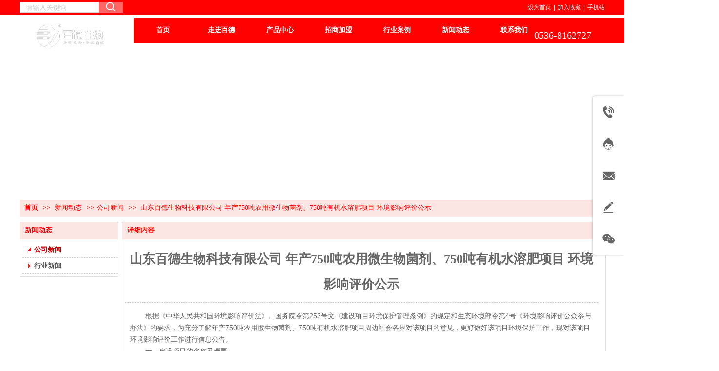

--- FILE ---
content_type: text/html;charset=gbk
request_url: http://www.baideshengwu.com/baideshengwu/vip_doc/25724093.html
body_size: 16079
content:
<!DOCTYPE html PUBLIC "-//W3C//DTD XHTML 1.0 Transitional//EN" "http://www.w3.org/TR/xhtml1/DTD/xhtml1-transitional.dtd">
<html xmlns="http://www.w3.org/1999/xhtml">
<head>
    <meta http-equiv="x-ua-compatible" content="IE=edge" />
    <meta http-equiv="Content-Type" content="text/html; charset=gbk" />
    <meta name="renderer" content="webkit|ie-comp|ie-stand">
    <meta name="applicable-device" content="pc" />
        <title>山东百德生物科技有限公司 年产750吨农用微生物菌剂、750吨有机水溶肥项目 环境影响评价公示_山东百德生物科技有限公司</title>
    <meta name="keywords" content="百德生物，水溶肥料，环境影响评价" />
    <meta name="description" content="根据《中华人民共和国环境影响评价法》、国务院令第253号文《建设项目环境保护管理条例》的规定和生态环境部令第4号《环境影响评价公众参与办法》的要求，为充分了解年产750吨农用微生物菌剂、750吨有机水溶肥项目周边社会各界对该项目的意见，更好做好该项目环境保护工作，现对该项目环境影响评价工作进行信息公告。一、建设项目的名称及概要项目名称：年产750吨农用微生物菌剂、750吨有机水溶肥项目项目概况：山东百德生物科技有限公司是一家专业从事动物酵素、动物保健品研发、生产、销售的高科技生物技术企业，公司总占地40000平方米。" />
    <meta name="author" content="山东百德生物科技有限公司" />

    
            
                    <script type="text/javascript" src="https://s.dlssyht.cn/ueditor/ueditor.parse.js?0115"></script>
            <link rel="stylesheet" type="text/css" href="https://s.dlssyht.cn/plugins/public/js/msg/codebase/dhtmlxwindows.css">
<link rel="stylesheet" type="text/css" href="https://s.dlssyht.cn/plugins/public/js/msg/codebase/skins/dhtmlxwindows_dhx_skyblue.css">
<link rel="stylesheet" type="text/css" href="https://s.dlssyht.cn/plugins/public/js/msg/codebase/dhtmlxcolorpicker.css" />
    <script type="text/javascript" src="https://s.dlssyht.cn/plugins/public/js/msg/codebase/dhtmlxcommon.js"></script>
    <script type="text/javascript" src="https://s.dlssyht.cn/plugins/public/js/msg/codebase/dhtmlxwindows.js"></script>
    <script type="text/javascript" src="https://s.dlssyht.cn/plugins/public/js/msg/codebase/dhtmlxcontainer.js"></script>
                    <script type="text/javascript" src="https://s.dlssyht.cn/plugins/public/js/cookies.js"></script>
            <script src="https://s.dlssyht.cn/plugins/public/js/jquery-1.7.1.min.js"></script>
            
<script type="text/javascript" src="https://s.dlssyht.cn/Language/Zh-cn/Language.js?0115"></script>            
    </head>
<body    data-chid="23899908" data-operate="1" data-bigclassid="11" data-type="11" data-hyid="0" id="webBody"  data-copyid="0" data-copyuserid="2009576">

<div class="wrapper wrapper-1200" id="wrapper">
    
<script type="text/javascript">
    var moduleConfig = {};
</script>
<script type="text/javascript" src="https://s.dlssyht.cn/Language/Zh-cn/Language.js?0115"></script>
<script type="text/javascript">
    var ev123_no_edit = '';
    var websiteUserId = '2080946';
    var user_name = 'baideshengwu';
    var isTj = '1';
    var websiteUseCopyId = '4261';
    var user_level = 3;
    var agent_id = 336;
    var channel_type = 11;
    var channel_id = 23899908;
    var userSiteWidth = 1200;
    var is_action = false;
    var isParentWindow = false;
    var rowIds = "37,38,39,624,625";
    var MJsData = {};
    var CURRENCY_SIGN = '￥';
    var tncode_div = null;
    var ALIYUN_OSS_DOMAIN = "https://s.dlssyht.cn/";
    var isTjModelSupportSearchBlankPage = "0";

    var GData = {
        SMAlbumIds   : "",
        SMAlbumSysIds: "",
        docSysIds    : "",
        tabAlertStrMs: "",
        allChId     : "23899908",
        wapDomain    : 'wap.baideshengwu.com',
        defaultLang    : 'chinese_simplified',
        end          : null,
        BAI_DU_MAP_AK : 'KfNSLxuGpyk9BBYHnSqZsYoKxn7MUGxX',
        customerService: {"show":1,"style":1,"itemList":[{"id":"tel","icon":"evIcon-tel-17","show":1,"title":"电话咨询","subList":[],"subListId":0},{"id":"online","icon":"evIcon-service-10","show":1,"title":"在线客服","subList":[],"subListId":0},{"id":"email","icon":"evIcon-email-11","show":1,"title":"邮件咨询","subList":[],"subListId":0},{"id":"message","icon":"evIcon-message-10","show":1,"title":"留言反馈","p_href":"","subList":[],"p_target":0,"subListId":0},{"id":"wechat","icon":"evIcon-wechat-7","show":1,"title":"微信咨询","subList":[],"subListId":0},{"id":"toTop","icon":"evIcon-to-up-1","show":1,"title":"回到顶部","subList":[],"subListId":0}],"positionType":0},
        customerServiceIsNew: 1,
        P_TOKEN_ID: '108'
    };
    var $pTranslateLanguageJson = [{"name":"简体中文","alias":"&#31616;&#20307;&#20013;&#25991;","value":"chinese_simplified"},{"name":"繁体中文","alias":"&#32321;&#20307;&#20013;&#25991;","value":"chinese_traditional"},{"name":"西班牙文","alias":"Espa&#241;a","value":"spanish"},{"name":"阿拉伯文","alias":"&#1593;&#1585;&#1576; .","value":"arabic"},{"name":"英文","alias":"English","value":"english"},{"name":"日文","alias":"&#26085;&#26412;","value":"japanese"},{"name":"法文","alias":"Fran&#231;ais","value":"french"},{"name":"俄文","alias":"&#1056;&#1086;&#1089;&#1089;&#1080;&#1103;","value":"russian"},{"name":"韩文","alias":"&#54620;&#44397;","value":"korean"},{"name":"德文","alias":"Deutschland","value":"deutsch"},{"name":"葡萄牙语","alias":"Portugal","value":"portuguese"},{"name":"波斯语","alias":"&#1662;&#1585;&#1587;&#1740;&#1575;","value":"persian"},{"name":"希腊语","alias":"&#917;&#955;&#955;&#940;&#948;&#945;","value":"greek"},{"name":"土耳其语","alias":"T&#252;rk&#231;e","value":"turkish"},{"name":"泰语","alias":"&#3616;&#3634;&#3625;&#3634;&#3652;&#3607;&#3618;","value":"thai"},{"name":"越南语","alias":"Vi&#7879;t Nam","value":"vietnamese"},{"name":"意大利语","alias":"Italia","value":"italian"},{"name":"马来语","alias":"Malay","value":"malay"},{"name":"荷兰语","alias":"Nederland","value":"dutch"},{"name":"瑞典语","alias":"Sverige","value":"swedish"},{"name":"孟加拉语","alias":"&#2476;&#2494;&#2434;&#2482;&#2494;","value":"bengali"},{"name":"乌尔都语","alias":"&#1575;&#1608;&#1585;&#1583;&#1608;","value":"urdu"},{"name":"斯瓦希里语","alias":"Kiswahili","value":"swahili"},{"name":"匈牙利语","alias":"Magyarorsz&#225;g","value":"hungarian"},{"name":"波兰语","alias":"Polska","value":"polish"},{"name":"罗马尼亚语","alias":"Rom&#226;nia","value":"romanian"},{"name":"挪威语","alias":"Norge","value":"norwegian"},{"name":"丹麦语","alias":"Danmark","value":"danish"},{"name":"芬兰语","alias":"Suomi","value":"finnish"},{"name":"捷克语","alias":"&#268;e&#353;tina","value":"czech"},{"name":"斯洛伐克语","alias":"Slovensko","value":"slovak"},{"name":"克罗地亚语","alias":"Hrvatska","value":"croatian"},{"name":"拉脱维亚语","alias":"Latvija","value":"latvian"},{"name":"爱沙尼亚语","alias":"Eesti","value":"estonian"},{"name":"斯洛文尼亚语","alias":"Slovenija","value":"slovene"},{"name":"立陶宛语","alias":"Lietuva","value":"lithuanian"},{"name":"格鲁吉亚语","alias":"&#4310;&#4317;&#4320;&#4308;&#4310;&#4312;&#4304;world. kgm","value":"georgian"},{"name":"阿尔巴尼亚语","alias":"Shqip&#235;ria","value":"albanian"},{"name":"阿姆哈拉语","alias":"&#4768;&#4638;&#4651;","value":"amharic"},{"name":"阿塞拜疆语","alias":"Azerbaijan","value":"azerbaijani"}];

    if(GData.BAI_DU_MAP_AK){
        sessionStorage.setItem('BAI_DU_MAP_AK', GData.BAI_DU_MAP_AK)
    }
    sessionStorage.setItem('WAP_WEB', 0);

    var is_auto_parts_user = '0';
</script>
                    <link rel="stylesheet" href="https://s.dlssyht.cn/js/ev_popup/skin/skin.min.css?0115" />
<script type="text/javascript" src="https://s.dlssyht.cn/js/ev_popup/ev_popup.min.js?0115"></script>
<script type="text/javascript">
  function createLogin(trespass,userid){
      $.popup({
        type : 5,
        cName : "evPopupOpacity",
        head  : {yes:0},
        shade : {yes : 1, bgColor : '#000', opacity : 0.6, animate : {type : 1 , target : 0.6}, close : false},
        area  : {w:790,h:500},
        con   : {
          src : '/dom/alert_login.php?username=baideshengwu&trespass='+trespass+'&userid='+userid
        }
      });
  }
</script>
    <script type="text/javascript">
        var websiteHostPreg = /[\w][\w-]*\.(?:com\.cn|net\.cn|org\.cn|tj\.cn|sh\.cn|hn\.cn|com\.au|com\.pg|com\.tw|tw\.cn|com\.sg|com\.mo|co\.uk|co\.nz|co\.ke|fj\.cn|co\.th|co\.cn|jl\.cn|school\.nz|co\.jp|hk\.com|com\.hk|edu\.hk|cn\.com|gd\.cn|hk\.cn|bj\.cn|gx\.cn|bixiaokeji\.cn|com\.my|com|in|im|cm|ca|cn|cx|ch|cl|tw|kr|word|sg|it|itd|co|mo|net|org|gov|auto|poker|blue|green|studio|icu|cc|io|pl|plus|jp|de|biz|info|gold|today|chat|at|company|cool|fund|fans|team|beer|guru|social|run|ae|fit|luxe|video|black|yoga|art|hn|xyz|hk|us|mobi|wang|me|tax|so|top|law|win|vip|ltd|red|ru|nz|love|ac\.cn|gz\.cn|xn--55qw42g|xn--g2xx48c|xn--imr513n|xn--czru2d|xn--otu796d|xn--kput3i|xin|xn--1qqw23a|xn--3ds443g|xn--5tzm5g|city|shop|site|ai|tm|club|fun|online|cyou|space|cloud|world|sale|website|host|show|asia|center|link|gov\.cn|gs\.cn|keyun\.li|name|press|pro|work|tv|fr|kim|group|tech|store|capital|ren|vn|racing|ink|nl|pub|live|my|no|life|zone|one|games|bike|cafe|wiki|design|mba|es|fi|uk|ph|wtf|xn--zfr164b|xn--fiq228c5hs|xn--vhquv|xn--6qq986b3xl|xn--fiqs8s|xn--czr694b|xn--xhq521b|xn--ses554g|xn--hxt814e|xn--55qx5d|xn--io0a7i|xn--rhqv96g|xn--vuq861b|xn--3bst00m)(\/|$)/;
    </script>
    <script type="text/javascript" src="https://s.dlssyht.cn/js/VNew/public.js?0115"></script>
    <script type="text/javascript" src="https://s.dlssyht.cn/plugins/public/js/lightGallery/js/lightgallery-all.min.js?0115"></script>
    <link type="text/css" rel="stylesheet" href="https://s.dlssyht.cn/plugins/public/js/lightGallery/css/lightgallery.min.css?0115" />
    <link type="text/css" rel="stylesheet" href="https://s.dlssyht.cn/plugins/public/js/photoSphereViewer/index.min.css?0115" />

    <link type="text/css" rel="stylesheet" href="https://s.dlssyht.cn/plugins/public/js/imageViewer/viewer.min.css?0115" />
    <script async type="text/javascript" src="https://s.dlssyht.cn/plugins/public/js/imageViewer/viewer.min.js?0115"></script>
        <script type="text/javascript" src="https://s.dlssyht.cn/plugins/public/js/three/index.min.js?0115"></script>

    <script type="text/javascript" src="https://s.dlssyht.cn/plugins/public/js/photoSphereViewer/index.min.js?0115111"></script>
    <script type="text/javascript" src="https://s.dlssyht.cn/js/VNew/tj/jquery.scrollify.min.js?0115"></script>
        <script type="text/javascript" src="https://s.dlssyht.cn/js/VNew/tj/public_fun.js?0115"></script>
<link type="text/css" rel="stylesheet" href="https://s.dlssyht.cn/css/VNew/base.min.css?0115" />
<link type="text/css" rel="stylesheet" href="https://s.dlssyht.cn/css/VNew/animate.min.css?0115" />
<link type="text/css" rel="stylesheet" href="https://s.dlssyht.cn/css/VNew/icon_text/iconfont.min.css?0115" />
<link type="text/css" rel="stylesheet" href="https://s.dlssyht.cn/css/VNew/web_frame.css?0115" />
    <link type="text/css" rel="stylesheet" href="https://s.dlssyht.cn/css/VNew/inner_frame.min.css?0115" />
    <link type="text/css" rel="stylesheet" href="https://s.dlssyht.cn/templates/others24/css/skincolor.css?0115" />
<link type="text/css" rel="stylesheet" href="https://s.dlssyht.cn/templates/others24/css/webskin.css?0115" id="webSkinCss"/>
<link type="text/css" rel="stylesheet" href="https://s.dlssyht.cn/css/VNew/web_style/base_module_style.min.css?0115" />
            <link type="text/css" rel="stylesheet" href="/self_define/TJStyle.php?user_id=2080946&all_ch_id=23899908&channel_id=23899908&id=25724093&mids=83,84&token_id=108&random=1769184318" />
        <script type="text/javascript" src="https://s.dlssyht.cn/plugins/public/js/base64.min.js"></script>
    <script type="text/javascript" src="https://s.dlssyht.cn/plugins/public/js/json2.js"></script>
        <script id="languages_jquery_validationEngine_js" type="text/javascript" charset="gb2312" src="https://s.dlssyht.cn/js/posabsolute-jQuery-Validation-Engine-2c29415/js/languages/jquery.validationEngine-zh_CN.js?0115"></script>
    
                    <script type="text/javascript" src="//api.map.baidu.com/api?v=3.0&ak=KfNSLxuGpyk9BBYHnSqZsYoKxn7MUGxX&s=1"></script>
        <script type="text/javascript" src="//api.map.baidu.com/library/SearchInfoWindow/1.5/src/SearchInfoWindow_min.js" charset="utf-8"></script>
        <link rel="stylesheet" href="//api.map.baidu.com/library/SearchInfoWindow/1.5/src/SearchInfoWindow_min.css"/>
        <link rel="stylesheet" type="text/css" href="//api.map.baidu.com/res/11/bmap.css"/>
        <link rel="stylesheet" type="text/css" href="https://s.dlssyht.cn/css/baidu_map.css">
                <script id="chplayer_min_js" type="text/javascript" charset="utf-8" src="https://s.dlssyht.cn/plugins/public/js/chplayer/chplayer.js?0115"></script>
    
    
    <div class="customModuleRow headPublicModuleRow customModuleRowAbsolute "  id="row_624"    data-animated="0" >
        
        
        <div class="customModuleRowInner">
            <div class="CModulePA" style="height:0px;">
                    <div class="ev-module-edit"  data-fixed="0" data-fixedx="-1"  id="evMo_HcNUfY"     data-big="16" data-small="1" data-threetype="4" style="width:212px; height:22px; left:0px; top:4px; z-index:1;">
        <div class="ev-module-edit-box "  id="Mo_HcNUfY">
            <div class="ev-search-module" data-tishi="&#35831;&#22635;&#20889;&#20851;&#38190;&#35789;！" data-type="1" data-url="" data-param="">
                <div class="s s-skin-1-4">
                    <div class="s-i">
                        <form class="s-f" id="search_form_HcNUfY" method="get" action="">
                            <dl class="s-c" data-type="11" data-url="/dom/search.php?s_m_str_id=HcNUfY&username=baideshengwu&navtype=doc&keyWord=###">
                                <dt class="s-w">
                                    <div class="s-w-i">
                                        <b class="s-w-t">文章</b>
                                        <em class="s-w-s"></em>
                                    </div>
                                </dt>
                                <dd class="s-w-l">
                                    <ul class="s-w-l-i">
                                            <li data-type="11" data-url="/dom/search.php?s_m_str_id=HcNUfY&username=baideshengwu&navtype=doc&keyWord=###" class="w-l-e">
        <div class="w-l-e-i">
            <b class="w-l-e-t">文章</b>
        </div>
    </li>
                                    </ul>
                                </dd>
                            </dl>
                            <div class="s-k s-k-place">
                                <div class="s-k-i">
                                    <div class="module-zz"></div>
                                    <div class="s-k-area">
                                        <em class="s-k-icon"></em>
                                        <div class="s-k-w">
                                            <input class="key-word" id="evMoKeyWord_HcNUfY" type="text"  data-defaultv="请输入关键词" value="请输入关键词" data-keywordtype="0" >
                                            <input type="text" class="none">
                                        </div>
                                    </div>
                                </div>
                            </div>
                            <div class="s-b">
                                <div class="s-b-i"><em class="s-b-icon"></em><b class="s-b-t">&#25628;&#32034;</b></div>
                            </div>
                        </form>
                    </div>
                </div>
            </div>
        </div>
    </div>    <div  data-fixed="1" data-fixedx="-1"  id="evMo_4eLok" class="ev-module-edit"     data-big="1" data-small="4" data-threetype="0" style="width:145px; height:77px; left:1055px; top:33px; z-index:2;">
        <div class="ev-module-text ev-module-edit-box"  id="Mo_4eLok">
           <h4 style="font-family:微软雅黑;" class="ev-text-title-4"><span style="color:#ffffff;"><br></span></h4><h4 style="font-family:微软雅黑;" class="ev-text-title-4"><span style="color:#ffffff;">0536-8162727</span></h4>
        </div>
    </div>    <div  data-fixed="0" data-fixedx="-1"  id="evMo_jHLI7" class="ev-module-edit"     data-big="2" data-small="1" data-threetype="0" style="width:165px; height:60px; left:23px; top:42px; z-index:3;">
        <div class="ev-module-edit-box "  id="Mo_jHLI7">
            
                <div class="ev-pic ev-pic-1 " >
                    <img   src=""     class="default-img lazy-loading"  data-original-src="https://aimg8.dlssyht.cn/u/2080946/module/simplepicbackground/9425/18849699_1732950889.png?x-oss-process=image/resize,m_fixed,w_165,h_60,limit_0"  />
                    
                </div>
            
        </div>
    </div>
            </div>
        </div>
    </div>

<link type="text/css" rel="stylesheet" id="sliding_verification_style_css" href="https://s.dlssyht.cn/plugins/public/js/slidingVerification/sliding_verification_style.css?0115" />
<script type="text/javascript" id="sliding_tn_code_js" src="https://s.dlssyht.cn/plugins/public/js/slidingVerification/sliding_tn_code.js?0115"></script>
<script type="text/javascript">
    
        function userUserLoginInfo() {
        return true;
    }
    </script>
<div class="fullSubNavBox" id="fullSubNavBox">
    
</div>
<div class="headFullXY" id="headFullXY">
    <div style="padding-top:1px; margin-bottom: -1px;"></div>
    
    
        <div class="absoluteModuleWrap" id="absolute_module_wrap" data-attr="l:80,h:0,c:0">
        <div class="absoluteModuleInner" id="absolute_module_inner">
            
                                
        
                        <div class="webNav" id="web_nav"  data-l="p:3,l:234,t:36,w:1200,wt:0"  style="  left: 234px; top: 36px; position:absolute; "  data-fixed="1" data-fixedx="-1"  data-numberflag="1" data-number="9"  data-sublayout="1">
<div class="navInner">
    <div class="nav nav_1000" id="nav" style="width:auto;" >
        <i class="NLeft"></i>
        <i class="NRight"></i>
        <div class="NMainBg"></div>
        <div class="NCenter">
          <dl class="NMain">
                        <dd  class="NItem NFirst"  data-subid="">
                <table class="NItemTable"><tr><td class="NItemL"></td><td class="NItemM">
                <a title="首页" href="/" ><span>首页</span></a>
                </td><td class="NItemR"></td></tr></table>            </dd>
        	<dd  class="NLine"></dd>
            
                        
                                  <dd class="NItem "  data-subid="">
              
                <table class="NItemTable"><tr>
                    <td class="NItemL"></td>
                    <td class="NItemM"><a href="/baideshengwu/bk_23932213.html" target="_blank"  title="走进百德">
                        <span>走进百德</span>
                    </a></td>
                    <td class="NItemR"></td>
                </tr></table>
                                <div class="NSub">
                    <div class="NSubT"></div>
                    <div class="NSubC">
                                                    <p><a target="_blank" href="/baideshengwu/bk_23932213.html" >
                                关于我们
                            </a></p>
                                                    <p><a target="_blank" href="/baideshengwu/bk_23916955.html" >
                                发展历程
                            </a></p>
                                                    <p><a target="_blank" href="/baideshengwu/bk_23932428.html" >
                                企业文化
                            </a></p>
                                                    <p><a target="_blank" href="/baideshengwu/bk_23916581.html" >
                                荣誉资质
                            </a></p>
                                            </div>
                    <div class="NSubB"></div>
                </div>
                
            </dd>
            <dd class="NLine"></dd>            
                                  <dd class="NItem "  data-subid="">
              
                <table class="NItemTable"><tr>
                    <td class="NItemL"></td>
                    <td class="NItemM"><a href="/baideshengwu/products/23899905_0_0_1.html" target="_blank"  title="产品中心">
                        <span>产品中心</span>
                    </a></td>
                    <td class="NItemR"></td>
                </tr></table>
                                <div class="NSub">
                    <div class="NSubT"></div>
                    <div class="NSubC">
                                                    <p><a target="_blank" href="http://www.baideshengwu.com/baideshengwu/products/23899905_7478755_0_1.html" >
                                健康食品系列
                            </a></p>
                                                    <p><a target="_blank" href="http://www.baideshengwu.com/baideshengwu/products/23899905_8405071_0_1.html" >
                                食品添加剂系列
                            </a></p>
                                                    <p><a target="_blank" href="http://www.baideshengwu.com/baideshengwu/products/23899905_7478753_0_1.html" >
                                皮肤健康系列
                            </a></p>
                                                    <p><a target="_blank" href="http://www.baideshengwu.com/baideshengwu/products/23899905_7478647_0_1.html" >
                                动保健康产品系列
                            </a></p>
                                                    <p><a target="_blank" href="http://www.baideshengwu.com/baideshengwu/products/23899905_7478646_0_1.html" >
                                植保健康产品系列
                            </a></p>
                                                    <p><a target="_blank" href="http://www.baideshengwu.com/baideshengwu/products/23899905_7478644_0_1.html" >
                                环保设备/产品系列
                            </a></p>
                                                    <p><a target="_blank" href="http://www.baideshengwu.com/baideshengwu/products/23899905_8405716_0_1.html" >
                                原料类产品系列
                            </a></p>
                                            </div>
                    <div class="NSubB"></div>
                </div>
                
            </dd>
            <dd class="NLine"></dd>            
                                  <dd class="NItem "  data-subid="">
              
                <table class="NItemTable"><tr>
                    <td class="NItemL"></td>
                    <td class="NItemM"><a href="/baideshengwu/bk_23923166.html" target="_blank"  title="招商加盟">
                        <span>招商加盟</span>
                    </a></td>
                    <td class="NItemR"></td>
                </tr></table>
                
            </dd>
            <dd class="NLine"></dd>            
                                  <dd class="NItem "  data-subid="">
              
                <table class="NItemTable"><tr>
                    <td class="NItemL"></td>
                    <td class="NItemM"><a href="/baideshengwu/products/25502166_0_0_1.html" target="_blank"  title="行业案例">
                        <span>行业案例</span>
                    </a></td>
                    <td class="NItemR"></td>
                </tr></table>
                                <div class="NSub">
                    <div class="NSubT"></div>
                    <div class="NSubC">
                                                    <p><a target="_blank" href="/baideshengwu/products/25502166_7168322_0_1.html" >
                                脱毒保鲜
                            </a></p>
                                                    <p><a target="_blank" href="/baideshengwu/products/25502166_7168321_0_1.html" >
                                动物健康
                            </a></p>
                                                    <p><a target="_blank" href="/baideshengwu/products/25502166_7168320_0_1.html" >
                                植保健康
                            </a></p>
                                            </div>
                    <div class="NSubB"></div>
                </div>
                
            </dd>
            <dd class="NLine"></dd>            
                                  <dd class="NItem  NItemCur"  data-subid="">
              
                <table class="NItemTable"><tr>
                    <td class="NItemL"></td>
                    <td class="NItemM"><a href="/baideshengwu/vip_doc/23899908_0_0_1.html" target="_blank"  title="新闻动态">
                        <span>新闻动态</span>
                    </a></td>
                    <td class="NItemR"></td>
                </tr></table>
                                <div class="NSub">
                    <div class="NSubT"></div>
                    <div class="NSubC">
                                                    <p><a  href="/baideshengwu/vip_doc/23899908_4647011_0_1.html" >
                                公司新闻
                            </a></p>
                                                    <p><a  href="/baideshengwu/vip_doc/23899908_4655053_0_1.html" >
                                行业新闻
                            </a></p>
                                            </div>
                    <div class="NSubB"></div>
                </div>
                
            </dd>
            <dd class="NLine"></dd>            
                                  <dd class="NItem "  data-subid="">
              
                <table class="NItemTable"><tr>
                    <td class="NItemL"></td>
                    <td class="NItemM"><a href="/baideshengwu/bk_23923202.html" target="_blank"  title="联系我们">
                        <span>联系我们</span>
                    </a></td>
                    <td class="NItemR"></td>
                </tr></table>
                
            </dd>
                                    
                    </dl>
      </div>
    </div>
</div>
</div>
                            </div>
</div>
                <script type="text/javascript" src="https://s.dlssyht.cn/include/shoucang.js?0115"></script>
<div class="topArea" id="top_area"  data-fixed="0" data-fixedx="-1"  >
  <div class="topInner">
    <div class="topBg"></div>
    <div class="topBarArea">
      <div class="topBar">
        <div class="topBarL">
          
        </div>
        <div class="topBarR">
              <a id="SetHome" href="javascript:" onclick="_g.setHomeIfNecessary(false)" style="behavior: url(#default#homepage)">设为首页</a>    <em>|</em><a href="#" onclick="AddFavorite(window.location,document.title)">加入收藏</a>    <em>|</em><a  target="target"  href="/self_define/phone.php?username=baideshengwu">手机站</a>
                  </div>
      </div>
    </div>
  </div>
</div>
    
    
    <div class="header" id="header"  data-fixed="1" data-fixedx="-1"  >
    <div class="headerInner">
        <div class="headerBg"></div>
        <div class="headerConArea">
            <div class="headerCon" style="height:79px;" ></div>
        </div>
    </div>
    </div>
    

    

        <div class="nav-wrap" id="navWrap">
            </div>
    
    
        </div>

<div class="mainContainer q " id="main_container">


                
    <div class="addContainer q" id="add_container" data-attr="h:0">
        
                

                                                                    <div class="customModuleRow customModuleRowAbsolute customModuleRowFullX"  id="row_37"    data-animated="0" >
        
        
        <div class="customModuleRowInner">
            <div class="CModulePA" style="height:300px;">
                
            </div>
        </div>
    </div>
                                                                <div class="customModuleRow "  id="row_38"  >
                                                <div class="customModuleRowInner">
                            <div class="TitleModule">
                                                                                                                                                                                                                                <div data-width="0"    class="customModule"  >
                                <div data-width="0"
                                                                                                            class="Mo copyHMo_1813515_2
                                                                        "
                                    data-classname="copyHMo_1813515_2"                                    id="Mo_38"
                                                                    >
                                <table class="MoT"><tbody>
                                    <tr>
                                        <td class="MoTL"></td>
                                        <td class="MoTM"></td>
                                        <td class="MoTR"></td>
                                    </tr>
                                    </tbody></table>
                                <table class="MoHead "><tbody>
                                    <tr>
                                        <td class="MoHeadL"></td>
                                        <td valign="top" class="MoHeadM">
                                            <table class="MoName">
                                                <tbody>
                                                <tr>
                                                    <td valign="top" class="MoNameL"></td>
                                                    <td valign="top" class="MoNameM">
                                                                                                                <strong class="NameTxt">    <span class="ContainerCrumbs">
        <b class="firstFont"><a href="/">首页</a></b>
        <em>&gt;&gt;</em>
        <b>
            <a href="/baideshengwu/vip_doc/23899908_0_0_1.html">
                新闻动态
            </a>
        </b>
        <em>&gt;&gt;</em><b><a href="/baideshengwu/vip_doc/23899908_4647011_0_1.html">公司新闻</a></b>
        
        
        <em>&gt;&gt;</em>
        <b>山东百德生物科技有限公司 年产750吨农用微生物菌剂、750吨有机水溶肥项目 环境影响评价公示</b>
    </span></strong>
                                                                                                            </td>
                                                    <td valign="top" class="MoNameR"></td>
                                                </tr>
                                                </tbody>
                                            </table>
                                            <span class="MoMore">
                                                                                                                    </span>
                                        </td>
                                        <td class="MoHeadR"></td>
                                    </tr>
                                    </tbody></table>

                                
                                <table class="MoB"><tbody>
                                    <tr>
                                        <td class="MoBL"></td>
                                        <td class="MoBM"></td>
                                        <td class="MoBR"></td>
                                    </tr>
                                    </tbody></table>
                                </div>
                                </div>
                                                                                                                                                                                            </div>
                        </div>
                    </div>
                                                                <div class="customModuleRow "  id="row_39"  >
                                                <div class="customModuleRowInner">
                            <div class="CModulePC">
                                                                                                                                <div class="CModulePCLeft PCLeft" data-width="210" style="width:210px;">                                                                                                <div data-width="200"  style="width:200px; "  class="customModule"  >
                                <div data-width="200"
                                                                        style="width:200px; "                                    class="Mo copyMo_1813515_3
                                                                        "
                                    data-classname="copyMo_1813515_3"                                    id="Mo_39"
                                                                    >
                                <table class="MoT"><tbody>
                                    <tr>
                                        <td class="MoTL"></td>
                                        <td class="MoTM"></td>
                                        <td class="MoTR"></td>
                                    </tr>
                                    </tbody></table>
                                <table class="MoHead "><tbody>
                                    <tr>
                                        <td class="MoHeadL"></td>
                                        <td valign="top" class="MoHeadM">
                                            <table class="MoName">
                                                <tbody>
                                                <tr>
                                                    <td valign="top" class="MoNameL"></td>
                                                    <td valign="top" class="MoNameM">
                                                                                                                <strong class="NameTxt"><a >新闻动态</a></strong>
                                                                                                            </td>
                                                    <td valign="top" class="MoNameR"></td>
                                                </tr>
                                                </tbody>
                                            </table>
                                            <span class="MoMore">
                                                                                                                    </span>
                                        </td>
                                        <td class="MoHeadR"></td>
                                    </tr>
                                    </tbody></table>

                                                                <table class="MoBody"><tbody>
                                    <tr>
                                        <td class="MoBodyL"></td>
                                        <td valign="top" class="MoBodyM">
                                            <div data-width="200"  style="width:200px; " class="MoBodyC">
                                                <div class="sidebarLists catalogList">
        <dl class="oneClassList">
           <dt class="oneClassT  oneClassTopen "   data-clicktype="0" >
    <div class="oneClassTinner">
        <a   href="/baideshengwu/vip_doc/23899908_4647011_0_1.html">
            <code class="open"></code>
            <span>
                公司新闻
            </span>
        </a>
    </div>
</dt><dd class="oneClassC oneClassCopen"><dl class="twoClassList"></dl></dd><dt class="oneClassT "   data-clicktype="0" >
    <div class="oneClassTinner">
        <a   href="/baideshengwu/vip_doc/23899908_4655053_0_1.html">
            <code class="open"></code>
            <span>
                行业新闻
            </span>
        </a>
    </div>
</dt>
        </dl>
    </div>
                                                                            </div>
                                </td>
                                <td class="MoBodyR"></td>
                                </tr>
                                </tbody></table>
                                
                                <table class="MoB"><tbody>
                                    <tr>
                                        <td class="MoBL"></td>
                                        <td class="MoBM"></td>
                                        <td class="MoBR"></td>
                                    </tr>
                                    </tbody></table>
                                </div>
                                </div>
                                                                                                                                                                </div>
                                                                                                                                                                <div class="CModulePCLeft PCRight" data-width="1000" style="width:1000px;">                                                                <div data-width="990"  style="width:990px; "  class="customModule"  >
                                <div data-width="990"
                                                                        style="width:990px; "                                    class="Mo copyMo_1813515_4
                                                                        "
                                    data-classname="copyMo_1813515_4"                                    id="Mo_40"
                                                                    >
                                <table class="MoT"><tbody>
                                    <tr>
                                        <td class="MoTL"></td>
                                        <td class="MoTM"></td>
                                        <td class="MoTR"></td>
                                    </tr>
                                    </tbody></table>
                                <table class="MoHead "><tbody>
                                    <tr>
                                        <td class="MoHeadL"></td>
                                        <td valign="top" class="MoHeadM">
                                            <table class="MoName">
                                                <tbody>
                                                <tr>
                                                    <td valign="top" class="MoNameL"></td>
                                                    <td valign="top" class="MoNameM">
                                                                                                                <strong class="NameTxt"><a >&#35814;&#32454;&#20869;&#23481;</a></strong>
                                                                                                            </td>
                                                    <td valign="top" class="MoNameR"></td>
                                                </tr>
                                                </tbody>
                                            </table>
                                            <span class="MoMore">
                                                                                                                    </span>
                                        </td>
                                        <td class="MoHeadR"></td>
                                    </tr>
                                    </tbody></table>

                                                                <table class="MoBody"><tbody>
                                    <tr>
                                        <td class="MoBodyL"></td>
                                        <td valign="top" class="MoBodyM">
                                            <div data-width="970"  style="width:970px; " class="MoBodyC">
                                                <div class="p-details-area p-details-area-noleft q">
        <div class="p-details-attr-warp"  id="pDetailsAttrWarp">
            <div class="p-details-attr">
                    <div class="a-details-title" id="pDetailsTitle">
        <div class="pro-title">
            <h1 class="h1-title">
                山东百德生物科技有限公司 年产750吨农用微生物菌剂、750吨有机水溶肥项目 环境影响评价公示
            </h1>
        </div>
    </div>
                
                
                
                
                
                
                
            </div>
        </div>
         
    </div>
    
    
        <div class="p-show-list-detail" id="pShowListDetail">
        <div class="head-body-module" id="proShowDetail_3">
            <div class="hb-body">
                <div class="hb-body-inner editor_content_air">
                    <div class='wap-add-img'><p><p style="text-indent: 2em;"><span style="font-size: 14px;">根据《中华人民共和国环境影响评价法》、国务院令第253号文《建设项目环境保护管理条例》的规定和生态环境部令第4号《环境影响评价公众参与办法》的要求，为充分了解年产750吨农用微生物菌剂、750吨有机水溶肥项目周边社会各界对该项目的意见，更好做好该项目环境保护工作，现对该项目环境影响评价工作进行信息公告。</span></p><p style="text-indent: 2em;"><span style="font-size: 14px;">一、建设项目的名称及概要</span></p><p style="text-indent: 2em;"><span style="font-size: 14px;">项目名称：年产750吨农用微生物菌剂、750吨有机水溶肥项目</span></p><p style="text-indent: 2em;"><span style="font-size: 14px;">项目概况：山东百德生物科技有限公司是一家专业从事动物酵素、动物保健品研发、生产、销售的高科技生物技术企业，公司总占地40000平方米。近十年来，百德生物坚持以人类大健康产业为目标，致力于微生态物质循环集成化技术研究与产业技术创新项目。首创以现代微生物技术为核心的微生态物质高效循环理论体系，研发了微生态物质“高效解聚·靶向聚合”集成化技术工艺标准与产业化应用配套装备。在科技部和农业农村部相关司局支持下，百德生物联合国内二十余家科研机构及企业，牵头编制完成并于2020年对外发布《动物酵素》团体标准，该标准的发布实施，填补了国内外动物酵素研究空白，具有重大的产业技术创新意义。</span></p><p style="text-indent: 2em;"><span style="font-size: 14px;">该项目占地面积1600平方米，利用现有的闲置厂房，分成生产车间、成品库、原料库。生产车间布置绞肉机、乳化灭菌机、发酵罐等生产及辅助设备15台（套）。项目建成后，可年产750吨农用微生物菌剂、750吨有机水溶肥。</span></p><p style="text-indent: 2em;"><span style="font-size: 14px;">该项目符合国家产业政策，项目已取得立项备案，项目代码为2206-370703-04-01-172443。</span></p><p style="text-indent: 2em;"><span style="font-size: 14px;">《山东百德生物科技有限公司年产750吨农用微生物菌剂、750吨有机水溶肥项目征求意见稿》全文网络链接为:</span></p><p style="text-indent: 2em;"><a href="https://pan.baidu.com/s/12c_J-CF-AvzRfeadq-e-Dg" style="font-size: 14px; text-decoration: underline;"><span style="font-size: 14px;">https://pan.baidu.com/s/12c_J-CF-AvzRfeadq-e-Dg</span></a><span style="font-size: 14px;">&nbsp;&nbsp;提取码：z5dv</span></p><p style="text-indent: 2em;"><span style="font-size: 14px;">查阅纸质报告书请以电话或邮件方式联系建设单位或报告编制单位，同时项目施工现场放置纸质报告书，以便公众查阅。</span></p><p style="text-indent: 2em;"><span style="font-size: 14px;">二、建设项目的建设单位名称和联系方式</span></p><p style="text-indent: 2em;"><span style="font-size: 14px;">建设单位名称：山东百德生物科技有限公司 </span></p><p style="text-indent: 2em;"><span style="font-size: 14px;">联系人：何永聚</span></p><p style="text-indent: 2em;"><span style="font-size: 14px;">联系电话：18364111985</span></p><p style="text-indent: 2em;"><span style="font-size: 14px;">三、承担评价工作的环境影响评价机构名称和联系方式</span></p><p style="text-indent: 2em;"><span style="font-size: 14px;">评价单位：潍坊福地润达环境工程有限公司</span></p><p style="text-indent: 2em;"><span style="font-size: 14px;">联系人：张工</span></p><p style="text-indent: 2em;"><span style="font-size: 14px;">联系电话：13805365595</span></p><p style="text-indent: 2em;"><span style="font-size: 14px;">四、征求意见的公众范围：</span></p><p style="text-indent: 2em;"><span style="font-size: 14px;">受项目直接、间接影响的企事业单位和个人。</span></p><p style="text-indent: 2em;"><span style="font-size: 14px;">征求公众的主要意见：①对该项目的意见和建议；②对该环境影响评价报告提出的环境保护对策的意见和建议；③对该环境影响评价结论的意见。</span></p><p style="text-indent: 2em;"><span style="font-size: 14px;">五、公众意见表的网络链接为：<br/>网络连接：https://pan.baidu.com/s/1sDIwDr3q8OByFi296RPc4A &nbsp;提取码：g68f</span></p><p style="text-indent: 2em;"><span style="font-size: 14px;">六、公众提出意见的方式和途径</span></p><p style="text-indent: 2em;"><span style="font-size: 14px;">公众可按“公众意见表的网络链接”提供的方式下载本项目公众意见表，填写相关意见和内容，通过邮寄、邮件等形式将公众意见表反馈给建设单位或环评单位。如有其他问题可通过写信、发邮件、打电话等形式向建设单位或环评单位进行咨询。</span></p><p style="text-indent: 2em;"><span style="font-size: 14px;">1、建设单位名称及联系方式</span></p><p style="text-indent: 2em;"><span style="font-size: 14px;">建设单位名称：山东百德生物科技有限公司</span></p><p style="text-indent: 2em;"><span style="font-size: 14px;">联系人：何永聚</span></p><p style="text-indent: 2em;"><span style="font-size: 14px;">联系电话：18364111985</span></p><p style="text-indent: 2em;"><span style="font-size: 14px;">2、环评编制单位名称及联系方式</span></p><p style="text-indent: 2em;"><span style="font-size: 14px;">评价单位：潍坊福地润达环境工程有限公司</span></p><p style="text-indent: 2em;"><span style="font-size: 14px;">联系人：张工</span></p><p style="text-indent: 2em;"><span style="font-size: 14px;">联系电话：13805365595</span></p> </p></div>
                </div>
            </div>
        </div>
    </div>
    
    <div class="p-details-pre-nex" id="pDetailsPreNext"><div class="details-pre-next q"><span class="details-pre">&#19978;&#19968;&#31687;<a href=/baideshengwu/vip_doc/25724097.html title="山东百德生物科技有限公司 年产500吨食品酵素及年产300吨酵素消毒用品项目 环境影响评价公示">山东百德生物科技有限公司 年产500吨食品酵素及年产300吨</a></span><span class="details-nex">&#19979;&#19968;&#31687;<a href=/baideshengwu/vip_doc/25401933.html title="百德生物董事长季维峰应邀参加CPICP第七届年会暨猪业创新高层论坛">百德生物董事长季维峰应邀参加CPICP第七届年会暨猪业创新高</a></span></div></div>
    
    <script>
                            $(function() {
                                wsf.userLike(25724093, 11, 'browse', '','browse', 'baideshengwu');
                            });
                        </script>
    
                                                                            </div>
                                </td>
                                <td class="MoBodyR"></td>
                                </tr>
                                </tbody></table>
                                
                                <table class="MoB"><tbody>
                                    <tr>
                                        <td class="MoBL"></td>
                                        <td class="MoBM"></td>
                                        <td class="MoBR"></td>
                                    </tr>
                                    </tbody></table>
                                </div>
                                </div>
                                                                                                                                                                </div>
                                                                                                                            </div>
                        </div>
                    </div>
                            
                    
    </div>
</div>

    
<div class="customModuleRow footPublicModuleRow customModuleRowAbsolute "  id="row_625"    data-animated="0" >
        
        
        <div class="customModuleRowInner">
            <div class="CModulePA" style="height:333px;">
                    <div  id="evMo_SakKwV" class="ev-module-edit"     data-big="2" data-small="1" data-threetype="0" style="width:96px; height:96px; left:963px; top:120px; z-index:1;">
        <div class="ev-module-edit-box "  id="Mo_SakKwV">
            <a href="###" >
                <div class="ev-pic ev-pic-1 " >
                    <img   src=""     class="default-img lazy-loading"  data-original-src="https://aimg8.dlssyht.cn/u/2080946/module/simplepicbackground/2080946/4880/9758935_1650097871.jpg?x-oss-process=image/resize,m_fixed,w_96,h_96,limit_0"  />
                    
                </div>
            </a>
        </div>
    </div>    <div  id="evMo_JSMg6L" class="ev-module-edit"     data-big="1" data-small="2" data-threetype="0" style="width:283px; height:47px; left:745px; top:28px; z-index:2;">
        <div class="ev-module-text ev-module-edit-box"  id="Mo_JSMg6L">
           <h2 class="ev-text-title-2"><span style="font-size: 22px; color: rgb(255, 255, 255);">关注自然 · 关爱生命</span></h2>
        </div>
    </div>    <div  id="evMo_v65F1G" class="ev-module-edit"     data-big="1" data-small="8" data-threetype="0" style="width:339px; height:26px; left:115px; top:225px; z-index:3;">
        <div class="ev-module-text ev-module-edit-box"  id="Mo_v65F1G">
           <p class="ev-text-article-4"><span style="font-size:16px;color:#FFFFFF;">sdbaidekeji@126.com</span> </p>
        </div>
    </div>    <div  id="evMo_KbcEUt" class="ev-module-edit"     data-big="1" data-small="4" data-threetype="0" style="width:87px; height:23px; left:51px; top:227px; z-index:4;">
        <div class="ev-module-text ev-module-edit-box"  id="Mo_KbcEUt">
           <h4 class="ev-text-title-4"><span style="color:#FFFFFF;"><span style="font-size:16px;color:#FFFFFF;">Email：</span></span> </h4>
        </div>
    </div>    <div  id="evMo_MMmVY2" class="ev-module-edit"     data-big="2" data-small="1" data-threetype="0" style="width:22px; height:16px; left:11px; top:228px; z-index:5;">
        <div class="ev-module-edit-box "  id="Mo_MMmVY2">
            <a href="###" >
                <div class="ev-pic ev-pic-1 " >
                    <img   src=""     class="default-img lazy-loading"  data-original-src="https://aimg8.dlssyht.cn/module/simplepicbackground/1845128/6578/13155767_1559202681.png?x-oss-process=image/resize,m_fixed,w_22,h_16,limit_0"  />
                    
                </div>
            </a>
        </div>
    </div>    <div  id="evMo_Bc0btd" class="ev-module-edit"     data-big="1" data-small="8" data-threetype="0" style="width:339px; height:26px; left:112px; top:188px; z-index:6;">
        <div class="ev-module-text ev-module-edit-box"  id="Mo_Bc0btd">
           <p class="ev-text-article-4"><span style="font-size:16px;color:#FFFFFF;">0536-8162727</span> </p>
        </div>
    </div>    <div  id="evMo_qWx8CM" class="ev-module-edit"     data-big="1" data-small="4" data-threetype="0" style="width:87px; height:23px; left:51px; top:187px; z-index:7;">
        <div class="ev-module-text ev-module-edit-box"  id="Mo_qWx8CM">
           <h4 class="ev-text-title-4"><span style="color:#FFFFFF;"><span style="font-size:16px;color:#FFFFFF;">Phone：</span></span> </h4>
        </div>
    </div>    <div  id="evMo_e0uUTb" class="ev-module-edit"     data-big="2" data-small="1" data-threetype="0" style="width:18px; height:24px; left:15px; top:183px; z-index:8;">
        <div class="ev-module-edit-box "  id="Mo_e0uUTb">
            <a href="###" >
                <div class="ev-pic ev-pic-1 " >
                    <img   src=""     class="default-img lazy-loading"  data-original-src="https://aimg8.dlssyht.cn/module/simplepicbackground/1845128/6578/13155645_1559202439.png?x-oss-process=image/resize,m_fixed,w_18,h_24,limit_0"  />
                    
                </div>
            </a>
        </div>
    </div>    <div  id="evMo_R9jvN8" class="ev-module-edit"     data-big="1" data-small="8" data-threetype="0" style="width:339px; height:43px; left:47px; top:121px; z-index:9;">
        <div class="ev-module-text ev-module-edit-box"  id="Mo_R9jvN8">
           <p class="ev-text-article-4"><span style="font-size: 16px; color: rgb(255, 255, 255);">潍坊市寒亭区固堤街办泊子社区泊南路以南北海路以东600米处</span></p>
        </div>
    </div>    <div  id="evMo_3ykuJZ" class="ev-module-edit"     data-big="1" data-small="4" data-threetype="0" style="width:87px; height:23px; left:51px; top:90px; z-index:10;">
        <div class="ev-module-text ev-module-edit-box"  id="Mo_3ykuJZ">
           <h4 class="ev-text-title-4"><span style="font-size:16px;color:#FFFFFF;">Address：</span></h4>
        </div>
    </div>    <div  id="evMo_QtaH6l" class="ev-module-edit"     data-big="2" data-small="1" data-threetype="0" style="width:18px; height:27px; left:15px; top:86px; z-index:11;">
        <div class="ev-module-edit-box "  id="Mo_QtaH6l">
            <a href="###" >
                <div class="ev-pic ev-pic-1 " >
                    <img   src=""     class="default-img lazy-loading"  data-original-src="https://aimg8.dlssyht.cn/module/simplepicbackground/1845128/6578/13155573_1559202331.png?x-oss-process=image/resize,m_fixed,w_18,h_27,limit_0"  />
                    
                </div>
            </a>
        </div>
    </div>    <div  id="evMo_MDFiEZ" class="ev-module-edit"     data-big="1" data-small="2" data-threetype="0" style="width:283px; height:47px; left:24px; top:28px; z-index:12;">
        <div class="ev-module-text ev-module-edit-box"  id="Mo_MDFiEZ">
           <h2 class="ev-text-title-2"><span style="font-size:22px;color:#FFFFFF;">山东百德生物科技有限公司</span></h2>
        </div>
    </div>    <div  id="evMo_z0gA1" class="ev-module-edit"     data-big="1" data-small="7" data-threetype="0" style="width:1010px; height:22px; left:94px; top:296px; z-index:13;">
        <div class="ev-module-text ev-module-edit-box"  id="Mo_z0gA1">
           <p style="font-family:微软雅黑;" class="ev-text-article-3">版权所有：山东百德生物科技有限公司&nbsp;Shandong Baide Biotechnology Co., Ltd　　备案号：<a href="http://beian.miit.gov.cn" data-ke-src="http://beian.miit.gov.cn" target="_blank">鲁ICP备2022012070号-1</a>&nbsp;　　　<a href="http://www.beian.gov.cn/portal/registerSystemInfo?recordcode=37070302000126" data-ke-src="http://www.beian.gov.cn/portal/registerSystemInfo?recordcode=37070302000126" target="_blank">鲁公网安备37070302000123号</a></p>
        </div>
    </div>    <div  id="evMo_hoaGj" class="ev-module-edit"     data-big="1" data-small="8" data-threetype="0" style="width:415px; height:42px; left:745px; top:78px; z-index:14;">
        <div class="ev-module-text ev-module-edit-box"  id="Mo_hoaGj">
           <p class="ev-text-article-4"><span style="font-size:16px;color:#FFFFFF;">山东百德生物科技有限公司愿与您携手共建美好生活。</span></p>
        </div>
    </div>    <div  id="evMo_zI5tp" class="ev-module-edit"     data-big="2" data-small="1" data-threetype="0" style="width:96px; height:96px; left:806px; top:120px; z-index:15;">
        <div class="ev-module-edit-box "  id="Mo_zI5tp">
            <a href="###" >
                <div class="ev-pic ev-pic-1 " >
                    <img   src=""     class="default-img lazy-loading"  data-original-src="https://aimg8.dlssyht.cn/u/2080946/module/simplepicbackground/8734/17467354_1716084402.jpg?x-oss-process=image/resize,m_fixed,w_96,h_96,limit_0"  />
                    
                </div>
            </a>
        </div>
    </div>    <div  id="evMo_ERiey" class="ev-module-edit"     data-big="1" data-small="5" data-threetype="0" style="width:88px; height:32px; left:814px; top:224px; z-index:16;">
        <div class="ev-module-text ev-module-edit-box"  id="Mo_ERiey">
           <p style="font-family:微软雅黑;" class="ev-text-article-1"><span style="font-size:16px;color:#FFFFFF;"><b>企</b></span><b style="color: rgb(255, 255, 255); font-size: 16px;">业</b><strong><span style="color:#FFFFFF;font-size:16px;">公</span></strong><strong><span style="color:#FFFFFF;font-size:16px;">众</span></strong><strong><span style="color:#FFFFFF;font-size:16px;">号</span></strong></p>
        </div>
    </div>    <div  id="evMo_YjcAd" class="ev-module-edit"     data-big="1" data-small="5" data-threetype="0" style="width:83px; height:31px; left:970px; top:225px; z-index:17;">
        <div class="ev-module-text ev-module-edit-box"  id="Mo_YjcAd">
           <p style="font-family:微软雅黑;" class="ev-text-article-1"><b><span style="color:#FFFFFF;font-size:16px;">负</span></b><b><span style="color:#FFFFFF;font-size:16px;">责</span></b><b><span style="color:#FFFFFF;font-size:16px;">人</span></b><b><span style="color:#FFFFFF;font-size:16px;">微</span></b><b><span style="color:#FFFFFF;font-size:16px;">信</span></b></p>
        </div>
    </div>    <div  id="evMo_7lT5x" class="ev-module-edit"     data-big="1" data-small="2" data-threetype="0" style="width:283px; height:39px; left:462px; top:60px; z-index:18;">
        <div class="ev-module-text ev-module-edit-box"  id="Mo_7lT5x">
           <h2 class="ev-text-title-2"><span style="font-size:22px;color:#FFFFFF;">更多产品资讯</span></h2>
        </div>
    </div>    <div  id="evMo_Amq63" class="ev-module-edit"     data-big="1" data-small="8" data-threetype="0" style="width:195px; height:146px; left:454px; top:110px; z-index:19;">
        <div class="ev-module-text ev-module-edit-box"  id="Mo_Amq63">
           <p class="ev-text-article-4"><span style="color:#FFFFFF;line-height:2.3;font-size:16px;"><span style="font-size:16px;color:#FFFFFF;line-height:2.3;"><strong><a href="/baideshengwu/products/23899905_7214188_0_1.html" data-ke-src="/baideshengwu/products/23899905_7214188_0_1.html" target="_blank"><span style="color:#FFFFFF;line-height:1.6;">健康产业原料系列</span></a></strong></span></span></p><p class="ev-text-article-4"><span style="color:#FFFFFF;line-height:2.3;font-size:16px;"><span style="font-size:16px;color:#FFFFFF;line-height:2.3;"><strong><a href="/baideshengwu/products/23899905_7214142_0_1.html" data-ke-src="/baideshengwu/products/23899905_7214142_0_1.html" target="_blank"><span style="color:#FFFFFF;line-height:1.6;">皮肤健康产业原料系列</span></a></strong></span></span></p><p class="ev-text-article-4"><span style="color:#FFFFFF;line-height:2.3;font-size:16px;"><span style="font-size:16px;color:#FFFFFF;line-height:2.3;"><strong></strong></span></span></p><p class="ev-text-article-4"><strong><span style="font-size:16px;line-height:1.6;color:#FFFFFF;"><a href="/baideshengwu/products/23899905_7214143_0_1.html" data-ke-src="/baideshengwu/products/23899905_7214143_0_1.html" target="_blank"><span style="color:#ffffff;">动物健康产业原料系列</span></a></span></strong></p><p class="ev-text-article-4"><strong><span style="font-size:16px;line-height:1.6;color:#FFFFFF;"><a href="/baideshengwu/products/23899905_7214144_0_1.html" data-ke-src="/baideshengwu/products/23899905_7214144_0_1.html" target="_blank"><span style="color:#ffffff;">植物健康产业原料系列</span></a></span><br></strong></p><p class="ev-text-article-4"><strong><span style="font-size:16px;line-height:1.6;color:#FFFFFF;"><a href="/baideshengwu/products/23899905_7214145_0_1.html" data-ke-src="/baideshengwu/products/23899905_7214145_0_1.html" target="_blank"><span style="color:#ffffff;">终端产品系列</span></a></span></strong></p><strong style=""><a href="/baideshengwu/products/23899905_7169992_0_1.html" data-ke-src="/baideshengwu/products/23899905_7169992_0_1.html" target="_blank"><span style="color:#FFFFFF;line-height:1.4;"></span></a></strong><p class="ev-text-article-4"><br></p>
        </div>
    </div>    <div  id="evMo_K9MOY" class="ev-module-edit"     data-big="2" data-small="1" data-threetype="0" style="width:20px; height:18px; left:866px; top:296px; z-index:20;">
        <div class="ev-module-edit-box "  id="Mo_K9MOY">
            
                <div class="ev-pic ev-pic-1 " >
                    <img   src=""     class="default-img lazy-loading"  data-original-src="https://aimg8.dlssyht.cn/u/2080946/module/simplepicbackground/2080946/4897/9792352_1650248221.png?x-oss-process=image/resize,m_fixed,w_20,h_18,limit_0"  />
                    
                </div>
            
        </div>
    </div>
            </div>
        </div>
    </div>

                            <center id="c2"></center>
    
    <script type="text/javascript">
    $("body").attr('id','webBody');
    wsf.fullRow.countMoPosition();
</script>

            


            <div style="width:100%;line-height:30px;text-align:center;color:#666;" class="ev_zhichi">
                                                    &#25216;&#26415;&#25903;&#25345;：
                <a href="http://www.diy3000.com" rel="nofollow" target="_blank" style="color:#666">了凡智慧云</a>
                |
                <a href="http://mng.web00.cn" target="_blank" style="color:#666">&#31649;&#29702;&#30331;&#24405;</a>
                            </div>
    

    
    
<script type="text/javascript">
    window.onscroll=function(){
        var winTop_1=document.documentElement.scrollTop;
        var winTop_2=document.body.scrollTop;
        var winTop;
        (winTop_1>winTop_2)?winTop=winTop_1:winTop=winTop_2;
        if(winTop>0){
            $("#backTop").css({'display':'block'});
        }
        if(winTop == 0){
            $("#backTop").css({'display':'none'});
        }
    }
</script>


<script type="text/javascript">
    var ev_log_userid = '2080946';
    var is_edit='1';
    var channel_id='23899908';
    var hide_qu_ids=[];
    var hide_qu_ids_seted=[];
    var hide_big_qu_ids=[];
    var is_move=0;
</script>
<script src="https://s.dlssyht.cn/plugins/public/js/md5.js"></script>
<script src="https://s.dlssyht.cn/js/site_stats.js?0115" id="SiteStats" data-val="0"></script>


        
	                                                        <script type="text/javascript" src="https://s.dlssyht.cn/js/VNew/pc/self_edit_public.js?0115"></script>
                                <script type="text/javascript" src="https://s.dlssyht.cn/include/self_edit_set.js?0115"></script>
                                    	                <script language="javascript">

	$(function() {
				$("a[href$='#_blank']").attr('target','_blank');
				//$("a[href^='http://']").attr('target','_blank');
		$("a[href$='#_blank']").each(function(){
			var tmp_url=$(this).attr('href').slice(0,-7);
			$(this).attr('href',tmp_url);
		});
		$(".Container_edit").attr('target','_top');

		$(".editor_content_air").find('img').each(function(){
			var that = $(this),
					thatp = that.parents(".editor_content_air").parent();
			if(that.width() > thatp.width()){
				that.wrap('<div style="width:100%; overflow-y:auto;"></div>');
			}
		});

	});
</script>


  <script>
      (function(){
          var bp = document.createElement('script');
          var curProtocol = window.location.protocol.split(':')[0];
          if (curProtocol === 'https') {
              bp.src = 'https://zz.bdstatic.com/linksubmit/push.js';
          }
          else {
              bp.src = 'http://push.zhanzhang.baidu.com/push.js';
          }
          var s = document.getElementsByTagName("script")[0];
          s.parentNode.insertBefore(bp, s);
      })();
  </script>


    
    
    <script type="text/javascript">
        $(function() {
            $("body").on("click", ".fieldTypeUploadFile", function() {
                var id = $(this).data("id");
                if (!id) {
                    return false;
                }

                $.popup({
                            type: 5,
                            head: {"text": $(this).data("name")},
                            area: {w: 600, h: 400},
                            con : {
                                src: "/dom/FormFile.php?username=baideshengwu&field_id="+ id
                            }
                        });
            });
        });

        function updateFormFieldUploadfile(fieldId, filePath) {
            jQuery("#field_"+ fieldId).validationEngine('hide')
            $("#field_"+ fieldId).css("background-image", "none");
            $("#field_"+ fieldId).val(filePath);
        }
    </script>

            <script src="https://s.dlssyht.cn/include/alert_box.js?0115"></script>
        <script type="text/javascript">
            function ini_set_mode(){
                dhxWins = new dhtmlXWindows();
                dhxWins.enableAutoViewport(true);
                dhxWins.setImagePath("./msg/codebase/imgs/");
            }
            setTimeout('ini_set_mode()',500);
        </script>
    
    
    <img id="pcCountImg" alt="seo" style="width: 0;height: 0; position: absolute;left:-1000px;top: -1000px">
    <img id="countTimeImg" alt="seo" style="width: 0;height: 0; position: absolute;left:-1000px;top: -1000px">
    <script type="text/javascript">
        $(function(){
            $('#pcCountImg').attr('src',"/images/stat.png?username=baideshengwu&client=pc&url="+encodeURI(window.location.href)+"&t=1769184318&new=1&userid=2080946&uv_id=dafbf6121ffba9b7f57448619a554a94&session_id=n3j6qrt0ctbl5jopnieq591b5f&search_engine_referer=&title="+encodeURI($("title").text()));
            // 访问时长统计1
            setInterval(function(){
                $('#countTimeImg').attr('src', "/images/count_time.png?t="+Math.random()+"&new=1");
            },60000);
        });
    </script>



</div>




<script type="text/javascript">
    $(function(){
        if($('#select2').length){
            var mobile_class = $('#mobile').attr('class');
            $('#select2').change(function(){
                var val =$(this).val();
                if(val != '+86'){
                    $('#mobile').attr('class','text-input validate[required]');
                }else{
                    $('#mobile').attr('class',mobile_class);
                }
            })
        }
        var vs = $(".video-js").attr("style");
        setTimeout(function(){
            $(".video-js").attr("style",$(".video-js").attr("style")+vs);
        },1000)
    })
</script>
</body>

    <script type="text/javascript">
        uParse('.editor_content_air', {
            rootPath: '/ueditor/'
        })
    </script>

</html>

--- FILE ---
content_type: text/html;charset=gbk
request_url: http://www.baideshengwu.com/Public/UserOperate.php
body_size: 427
content:
{"ip":"1","pv":"4"}